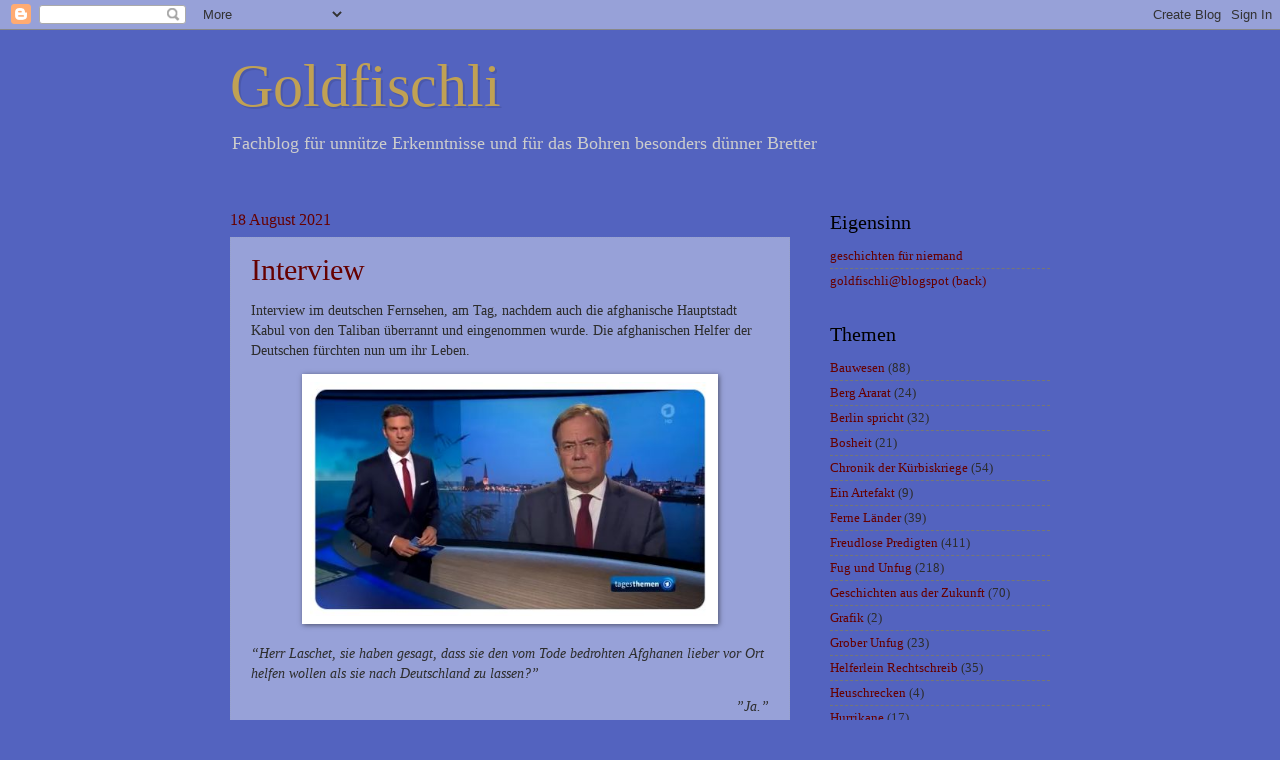

--- FILE ---
content_type: text/html; charset=UTF-8
request_url: https://goldfischli.blogspot.com/2021/08/
body_size: 13404
content:
<!DOCTYPE html>
<html class='v2' dir='ltr' xmlns='http://www.w3.org/1999/xhtml' xmlns:b='http://www.google.com/2005/gml/b' xmlns:data='http://www.google.com/2005/gml/data' xmlns:expr='http://www.google.com/2005/gml/expr'>
<head>
<link href='https://www.blogger.com/static/v1/widgets/335934321-css_bundle_v2.css' rel='stylesheet' type='text/css'/>
<meta content='IE=EmulateIE7' http-equiv='X-UA-Compatible'/>
<meta content='width=1100' name='viewport'/>
<meta content='text/html; charset=UTF-8' http-equiv='Content-Type'/>
<meta content='blogger' name='generator'/>
<link href='https://goldfischli.blogspot.com/favicon.ico' rel='icon' type='image/x-icon'/>
<link href='http://goldfischli.blogspot.com/2021/08/' rel='canonical'/>
<link rel="alternate" type="application/atom+xml" title="Goldfischli - Atom" href="https://goldfischli.blogspot.com/feeds/posts/default" />
<link rel="alternate" type="application/rss+xml" title="Goldfischli - RSS" href="https://goldfischli.blogspot.com/feeds/posts/default?alt=rss" />
<link rel="service.post" type="application/atom+xml" title="Goldfischli - Atom" href="https://www.blogger.com/feeds/30637274/posts/default" />
<!--Can't find substitution for tag [blog.ieCssRetrofitLinks]-->
<meta content='http://goldfischli.blogspot.com/2021/08/' property='og:url'/>
<meta content='Goldfischli' property='og:title'/>
<meta content='Fachblog für unnütze Erkenntnisse und für das Bohren besonders dünner Bretter' property='og:description'/>
<title>Goldfischli: August 2021</title>
<style id='page-skin-1' type='text/css'><!--
/*
-----------------------------------------------
Blogger Template Style
Name:     Watermark
Designer: Blogger
URL:      www.blogger.com
----------------------------------------------- */
/* Use this with templates/1ktemplate-*.html */
/* Content
----------------------------------------------- */
body {
font: normal normal 14px Georgia, Utopia, 'Palatino Linotype', Palatino, serif;;
color: #2d2d2d;
background: #5363bf none no-repeat scroll center center;
}
html body .content-outer {
min-width: 0;
max-width: 100%;
width: 100%;
}
.content-outer {
font-size: 92%;
}
a:link {
text-decoration:none;
color: #660000;
}
a:visited {
text-decoration:none;
color: #990000;
}
a:hover {
text-decoration:underline;
color: #00a7fd;
}
.body-fauxcolumns .cap-top {
margin-top: 30px;
background: #5363bf none no-repeat scroll center center;
height: 121px;
}
.content-inner {
padding: 0;
}
/* Header
----------------------------------------------- */
.header-inner .Header .titlewrapper,
.header-inner .Header .descriptionwrapper {
padding-left: 20px;
padding-right: 20px;
}
.Header h1 {
font: normal normal 60px Georgia, Utopia, 'Palatino Linotype', Palatino, serif;
color: #c0a154;
text-shadow: 2px 2px rgba(0, 0, 0, .1);
}
.Header h1 a {
color: #c0a154;
}
.Header .description {
font-size: 140%;
color: #cccccc;
}
/* Tabs
----------------------------------------------- */
.tabs-inner .section {
margin: 0 20px;
}
.tabs-inner .PageList, .tabs-inner .LinkList, .tabs-inner .Labels {
margin-left: -11px;
margin-right: -11px;
background-color: transparent;
border-top: 0 solid #ffffff;
border-bottom: 0 solid #ffffff;
-moz-box-shadow: 0 0 0 rgba(0, 0, 0, .3);
-webkit-box-shadow: 0 0 0 rgba(0, 0, 0, .3);
-goog-ms-box-shadow: 0 0 0 rgba(0, 0, 0, .3);
box-shadow: 0 0 0 rgba(0, 0, 0, .3);
}
.tabs-inner .PageList .widget-content,
.tabs-inner .LinkList .widget-content,
.tabs-inner .Labels .widget-content {
margin: -3px -11px;
background: transparent none  no-repeat scroll right;
}
.tabs-inner .widget ul {
padding: 2px 25px;
max-height: 34px;
background: transparent none no-repeat scroll left;
}
.tabs-inner .widget li {
border: none;
}
.tabs-inner .widget li a {
display: inline-block;
padding: .25em 1em;
font: normal normal 20px Georgia, Utopia, 'Palatino Linotype', Palatino, serif;
color: #cc3300;
border-right: 1px solid #c0a154;
}
.tabs-inner .widget li:first-child a {
border-left: 1px solid #c0a154;
}
.tabs-inner .widget li.selected a, .tabs-inner .widget li a:hover {
color: #000000;
}
/* Headings
----------------------------------------------- */
h2 {
font: normal normal 20px Georgia, Utopia, 'Palatino Linotype', Palatino, serif;
color: #000000;
margin: 0 0 .5em;
}
h2.date-header {
font: normal normal 16px Georgia, Utopia, 'Palatino Linotype', Palatino, serif;
color: #660000;
}
/* Main
----------------------------------------------- */
.main-inner .column-center-inner,
.main-inner .column-left-inner,
.main-inner .column-right-inner {
padding: 0 5px;
}
.main-outer {
margin-top: 0;
background: transparent none no-repeat scroll top left;
}
.main-inner {
padding-top: 30px;
}
.main-cap-top {
position: relative;
}
.main-cap-top .cap-right {
position: absolute;
height: 0;
width: 100%;
bottom: 0;
background: transparent none repeat-x scroll bottom center;
}
.main-cap-top .cap-left {
position: absolute;
height: 245px;
width: 280px;
right: 0;
bottom: 0;
background: transparent none no-repeat scroll bottom left;
}
/* Posts
----------------------------------------------- */
.post-outer {
padding: 15px 20px;
margin: 0 0 25px;
background: transparent url(//www.blogblog.com/1kt/watermark/post_background_birds.png) repeat scroll top left;
_background-image: none;
border: dotted 1px #98a2cb;
-moz-box-shadow: 0 0 0 rgba(0, 0, 0, .1);
-webkit-box-shadow: 0 0 0 rgba(0, 0, 0, .1);
-goog-ms-box-shadow: 0 0 0 rgba(0, 0, 0, .1);
box-shadow: 0 0 0 rgba(0, 0, 0, .1);
}
h3.post-title {
font: normal normal 30px Georgia, Utopia, 'Palatino Linotype', Palatino, serif;
margin: 0;
}
.comments h4 {
font: normal normal 30px Georgia, Utopia, 'Palatino Linotype', Palatino, serif;
margin: 1em 0 0;
}
.post-body {
font-size: 105%;
line-height: 1.5;
position: relative;
}
.post-header {
margin: 0 0 1em;
color: #546c97;
}
.post-footer {
margin: 10px 0 0;
padding: 10px 0 0;
color: #546c97;
border-top: dashed 1px #767676;
}
#blog-pager {
font-size: 140%
}
#comments .comment-author {
padding-top: 1.5em;
border-top: dashed 1px #767676;
background-position: 0 1.5em;
}
#comments .comment-author:first-child {
padding-top: 0;
border-top: none;
}
.avatar-image-container {
margin: .2em 0 0;
}
/* Comments
----------------------------------------------- */
.comments .comments-content .icon.blog-author {
background-repeat: no-repeat;
background-image: url([data-uri]);
}
.comments .comments-content .loadmore a {
border-top: 1px solid #767676;
border-bottom: 1px solid #767676;
}
.comments .continue {
border-top: 2px solid #767676;
}
/* Widgets
----------------------------------------------- */
.widget ul, .widget #ArchiveList ul.flat {
padding: 0;
list-style: none;
}
.widget ul li, .widget #ArchiveList ul.flat li {
padding: .35em 0;
text-indent: 0;
border-top: dashed 1px #767676;
}
.widget ul li:first-child, .widget #ArchiveList ul.flat li:first-child {
border-top: none;
}
.widget .post-body ul {
list-style: disc;
}
.widget .post-body ul li {
border: none;
}
.widget .zippy {
color: #767676;
}
.post-body img, .post-body .tr-caption-container, .Profile img, .Image img,
.BlogList .item-thumbnail img {
padding: 5px;
background: #fff;
-moz-box-shadow: 1px 1px 5px rgba(0, 0, 0, .5);
-webkit-box-shadow: 1px 1px 5px rgba(0, 0, 0, .5);
-goog-ms-box-shadow: 1px 1px 5px rgba(0, 0, 0, .5);
box-shadow: 1px 1px 5px rgba(0, 0, 0, .5);
}
.post-body img, .post-body .tr-caption-container {
padding: 8px;
}
.post-body .tr-caption-container {
color: #333333;
}
.post-body .tr-caption-container img {
padding: 0;
background: transparent;
border: none;
-moz-box-shadow: 0 0 0 rgba(0, 0, 0, .1);
-webkit-box-shadow: 0 0 0 rgba(0, 0, 0, .1);
-goog-ms-box-shadow: 0 0 0 rgba(0, 0, 0, .1);
box-shadow: 0 0 0 rgba(0, 0, 0, .1);
}
/* Footer
----------------------------------------------- */
.footer-outer {
color:#98a2cb;
background: #000000 url(//www.blogblog.com/1kt/watermark/body_background_navigator.png) repeat scroll top left;
}
.footer-outer a {
color: #54c5ff;
}
.footer-outer a:visited {
color: #31a3dc;
}
.footer-outer a:hover {
color: #76caff;
}
.footer-outer .widget h2 {
color: #bac4ed;
}
/* Mobile
----------------------------------------------- */
body.mobile  {
background-size: 100% auto;
}
.mobile .body-fauxcolumn-outer {
background: transparent none repeat scroll top left;
}
html .mobile .mobile-date-outer {
border-bottom: none;
background: transparent url(//www.blogblog.com/1kt/watermark/post_background_birds.png) repeat scroll top left;
_background-image: none;
margin-bottom: 10px;
}
.mobile .main-inner .date-outer {
padding: 0;
}
.mobile .main-inner .date-header {
margin: 10px;
}
.mobile .main-cap-top {
z-index: -1;
}
.mobile .content-outer {
font-size: 100%;
}
.mobile .post-outer {
padding: 10px;
}
.mobile .main-cap-top .cap-left {
background: transparent none no-repeat scroll bottom left;
}
.mobile .body-fauxcolumns .cap-top {
margin: 0;
}
.mobile-link-button {
background: transparent url(//www.blogblog.com/1kt/watermark/post_background_birds.png) repeat scroll top left;
}
.mobile-link-button a:link, .mobile-link-button a:visited {
color: #660000;
}
.mobile-index-date .date-header {
color: #660000;
}
.mobile-index-contents {
color: #2d2d2d;
}
.mobile .tabs-inner .section {
margin: 0;
}
.mobile .tabs-inner .PageList {
margin-left: 0;
margin-right: 0;
}
.mobile .tabs-inner .PageList .widget-content {
margin: 0;
color: #000000;
background: transparent url(//www.blogblog.com/1kt/watermark/post_background_birds.png) repeat scroll top left;
}
.mobile .tabs-inner .PageList .widget-content .pagelist-arrow {
border-left: 1px solid #c0a154;
}

--></style>
<style id='template-skin-1' type='text/css'><!--
body {
min-width: 860px;
}
.content-outer, .content-fauxcolumn-outer, .region-inner {
min-width: 860px;
max-width: 860px;
_width: 860px;
}
.main-inner .columns {
padding-left: 0px;
padding-right: 260px;
}
.main-inner .fauxcolumn-center-outer {
left: 0px;
right: 260px;
/* IE6 does not respect left and right together */
_width: expression(this.parentNode.offsetWidth -
parseInt("0px") -
parseInt("260px") + 'px');
}
.main-inner .fauxcolumn-left-outer {
width: 0px;
}
.main-inner .fauxcolumn-right-outer {
width: 260px;
}
.main-inner .column-left-outer {
width: 0px;
right: 100%;
margin-left: -0px;
}
.main-inner .column-right-outer {
width: 260px;
margin-right: -260px;
}
#layout {
min-width: 0;
}
#layout .content-outer {
min-width: 0;
width: 800px;
}
#layout .region-inner {
min-width: 0;
width: auto;
}
--></style>
<link href='https://www.blogger.com/dyn-css/authorization.css?targetBlogID=30637274&amp;zx=d185ef1b-87b5-44c2-9079-fda819db5ac8' media='none' onload='if(media!=&#39;all&#39;)media=&#39;all&#39;' rel='stylesheet'/><noscript><link href='https://www.blogger.com/dyn-css/authorization.css?targetBlogID=30637274&amp;zx=d185ef1b-87b5-44c2-9079-fda819db5ac8' rel='stylesheet'/></noscript>
<meta name='google-adsense-platform-account' content='ca-host-pub-1556223355139109'/>
<meta name='google-adsense-platform-domain' content='blogspot.com'/>

</head>
<body class='loading variant-birds'>
<div class='navbar section' id='navbar'><div class='widget Navbar' data-version='1' id='Navbar1'><script type="text/javascript">
    function setAttributeOnload(object, attribute, val) {
      if(window.addEventListener) {
        window.addEventListener('load',
          function(){ object[attribute] = val; }, false);
      } else {
        window.attachEvent('onload', function(){ object[attribute] = val; });
      }
    }
  </script>
<div id="navbar-iframe-container"></div>
<script type="text/javascript" src="https://apis.google.com/js/platform.js"></script>
<script type="text/javascript">
      gapi.load("gapi.iframes:gapi.iframes.style.bubble", function() {
        if (gapi.iframes && gapi.iframes.getContext) {
          gapi.iframes.getContext().openChild({
              url: 'https://www.blogger.com/navbar/30637274?origin\x3dhttps://goldfischli.blogspot.com',
              where: document.getElementById("navbar-iframe-container"),
              id: "navbar-iframe"
          });
        }
      });
    </script><script type="text/javascript">
(function() {
var script = document.createElement('script');
script.type = 'text/javascript';
script.src = '//pagead2.googlesyndication.com/pagead/js/google_top_exp.js';
var head = document.getElementsByTagName('head')[0];
if (head) {
head.appendChild(script);
}})();
</script>
</div></div>
<div class='body-fauxcolumns'>
<div class='fauxcolumn-outer body-fauxcolumn-outer'>
<div class='cap-top'>
<div class='cap-left'></div>
<div class='cap-right'></div>
</div>
<div class='fauxborder-left'>
<div class='fauxborder-right'></div>
<div class='fauxcolumn-inner'>
</div>
</div>
<div class='cap-bottom'>
<div class='cap-left'></div>
<div class='cap-right'></div>
</div>
</div>
</div>
<div class='content'>
<div class='content-fauxcolumns'>
<div class='fauxcolumn-outer content-fauxcolumn-outer'>
<div class='cap-top'>
<div class='cap-left'></div>
<div class='cap-right'></div>
</div>
<div class='fauxborder-left'>
<div class='fauxborder-right'></div>
<div class='fauxcolumn-inner'>
</div>
</div>
<div class='cap-bottom'>
<div class='cap-left'></div>
<div class='cap-right'></div>
</div>
</div>
</div>
<div class='content-outer'>
<div class='content-cap-top cap-top'>
<div class='cap-left'></div>
<div class='cap-right'></div>
</div>
<div class='fauxborder-left content-fauxborder-left'>
<div class='fauxborder-right content-fauxborder-right'></div>
<div class='content-inner'>
<header>
<div class='header-outer'>
<div class='header-cap-top cap-top'>
<div class='cap-left'></div>
<div class='cap-right'></div>
</div>
<div class='fauxborder-left header-fauxborder-left'>
<div class='fauxborder-right header-fauxborder-right'></div>
<div class='region-inner header-inner'>
<div class='header section' id='header'><div class='widget Header' data-version='1' id='Header1'>
<div id='header-inner'>
<div class='titlewrapper'>
<h1 class='title'>
<a href='https://goldfischli.blogspot.com/'>
Goldfischli
</a>
</h1>
</div>
<div class='descriptionwrapper'>
<p class='description'><span>Fachblog für unnütze Erkenntnisse und für das Bohren besonders dünner Bretter</span></p>
</div>
</div>
</div></div>
</div>
</div>
<div class='header-cap-bottom cap-bottom'>
<div class='cap-left'></div>
<div class='cap-right'></div>
</div>
</div>
</header>
<div class='tabs-outer'>
<div class='tabs-cap-top cap-top'>
<div class='cap-left'></div>
<div class='cap-right'></div>
</div>
<div class='fauxborder-left tabs-fauxborder-left'>
<div class='fauxborder-right tabs-fauxborder-right'></div>
<div class='region-inner tabs-inner'>
<div class='tabs no-items section' id='crosscol'></div>
<div class='tabs no-items section' id='crosscol-overflow'></div>
</div>
</div>
<div class='tabs-cap-bottom cap-bottom'>
<div class='cap-left'></div>
<div class='cap-right'></div>
</div>
</div>
<div class='main-outer'>
<div class='main-cap-top cap-top'>
<div class='cap-left'></div>
<div class='cap-right'></div>
</div>
<div class='fauxborder-left main-fauxborder-left'>
<div class='fauxborder-right main-fauxborder-right'></div>
<div class='region-inner main-inner'>
<div class='columns fauxcolumns'>
<div class='fauxcolumn-outer fauxcolumn-center-outer'>
<div class='cap-top'>
<div class='cap-left'></div>
<div class='cap-right'></div>
</div>
<div class='fauxborder-left'>
<div class='fauxborder-right'></div>
<div class='fauxcolumn-inner'>
</div>
</div>
<div class='cap-bottom'>
<div class='cap-left'></div>
<div class='cap-right'></div>
</div>
</div>
<div class='fauxcolumn-outer fauxcolumn-left-outer'>
<div class='cap-top'>
<div class='cap-left'></div>
<div class='cap-right'></div>
</div>
<div class='fauxborder-left'>
<div class='fauxborder-right'></div>
<div class='fauxcolumn-inner'>
</div>
</div>
<div class='cap-bottom'>
<div class='cap-left'></div>
<div class='cap-right'></div>
</div>
</div>
<div class='fauxcolumn-outer fauxcolumn-right-outer'>
<div class='cap-top'>
<div class='cap-left'></div>
<div class='cap-right'></div>
</div>
<div class='fauxborder-left'>
<div class='fauxborder-right'></div>
<div class='fauxcolumn-inner'>
</div>
</div>
<div class='cap-bottom'>
<div class='cap-left'></div>
<div class='cap-right'></div>
</div>
</div>
<!-- corrects IE6 width calculation -->
<div class='columns-inner'>
<div class='column-center-outer'>
<div class='column-center-inner'>
<div class='main section' id='main'><div class='widget Blog' data-version='1' id='Blog1'>
<div class='blog-posts hfeed'>

          <div class="date-outer">
        
<h2 class='date-header'><span>18 August 2021</span></h2>

          <div class="date-posts">
        
<div class='post-outer'>
<div class='post hentry'>
<a name='8575454648039076347'></a>
<h3 class='post-title entry-title'>
<a href='https://goldfischli.blogspot.com/2021/08/interview.html'>Interview</a>
</h3>
<div class='post-header'>
<div class='post-header-line-1'></div>
</div>
<div class='post-body entry-content'>
<p>Interview im deutschen Fernsehen, am Tag, nachdem auch die afghanische Hauptstadt Kabul von den Taliban überrannt und eingenommen wurde. Die afghanischen Helfer der Deutschen fürchten nun um ihr Leben.</p>  <div class="separator" style="clear: both; text-align: center;"><a href="https://blogger.googleusercontent.com/img/b/R29vZ2xl/AVvXsEgqGVm4EyxTAtpz5QlKPIR3cnV6mW9fRp3LKOdJ9GevsxwNAMZSFMFhBjPsoJV5HnDbripXTTgAGzXPc6h1J2_r0yWe4mKfd-LWs2Qt9xIXrVt6ImLnuwxb7rhE28lAYXY6xZqh/" style="margin-left: 1em; margin-right: 1em;"><img alt="" data-original-height="303" data-original-width="518" src="https://blogger.googleusercontent.com/img/b/R29vZ2xl/AVvXsEgqGVm4EyxTAtpz5QlKPIR3cnV6mW9fRp3LKOdJ9GevsxwNAMZSFMFhBjPsoJV5HnDbripXTTgAGzXPc6h1J2_r0yWe4mKfd-LWs2Qt9xIXrVt6ImLnuwxb7rhE28lAYXY6xZqh/s16000/zamperoni+laschet+interview.jpg" width="400" /></a></div>  <p><i>&#8220;Herr Laschet, sie haben gesagt, dass sie den vom Tode bedrohten Afghanen lieber vor Ort helfen wollen als sie nach Deutschland zu lassen?&#8221;</i></p> <p align="right"><i>&#8221;Ja.&#8221;</i></p> <p><i>&#8221;Wo soll dieses &#8216;Vor Ort&#8217; sein - in Afghanistan?&#8221;</i></p> <p align="right"><i>&#8221;Ja.&#8221;</i></p> <p><i>&#8221;Wollen sie mit den Taliban verhandeln&#8230;&#8221;</i></p> <p align="right"><i>&#8221;JA! Das sind religiöse Menschen.&#8221;</i></p> <p><i>&#8221;...damit sie unsere Verbündeten dort erst später umbringen?&#8221;</i></p> <p align="right"><i>&#8221;2015 darf sich nicht wiederholen.&#8221;</i></p> <p><i>&#8221;...wenn die ausländische Presse weg ist?&#8221;</i></p> <p align="right"><i>&#8221;2015 darf sich nicht wiederholen!&#8221;</i></p> <p><i>&#8221;Oder wollen sie mit dem Nachbarland Iran verhandeln?&#8221;</i></p> <p align="right"><i>&#8221;Ja.&#8221;</i></p> <p><i>&#8221;Mit den Mullahs die dort regieren?&#8221;</i></p> <p align="right"><i>&#8221;NEIN!&#8221;</i></p> <p><i>&#8221;Dann lieber mit dem Nachbarland Pakistan...&#8221;</i></p> <p align="right"><i>&#8221;Ganz genau!&#8221;</i></p> <p><i>&#8221;...das die Taliban aufgebaut hat und seit Jahrzehnten unterstützt?&#8221;</i></p> <p align="right"><i>&#8221;2015 darf sich nicht wiederholen!&#8221;</i></p> <p><i>&#8221;Herr Laschet, sie sind ein erbärmlicher Wicht, aber wir danken ihnen für dieses aufschlussreiche Gespräch.&#8221;</i></p>
<div style='clear: both;'></div>
</div>
<div class='post-footer'>
<div class='post-footer-line post-footer-line-1'><span class='post-labels'>
Themen:
<a href='https://goldfischli.blogspot.com/search/label/Freudlose%20Predigten' rel='tag'>Freudlose Predigten</a>
</span>
<span class='post-comment-link'>
<a class='comment-link' href='https://www.blogger.com/comment/fullpage/post/30637274/8575454648039076347' onclick='javascript:window.open(this.href, "bloggerPopup", "toolbar=0,location=0,statusbar=1,menubar=0,scrollbars=yes,width=640,height=500"); return false;'>0
Kommentare</a>
</span>
<span class='post-backlinks post-comment-link'>
</span>
<span class='post-icons'>
<span class='item-action'>
<a href='https://www.blogger.com/email-post/30637274/8575454648039076347' title='Post per E-Mail senden'>
<img alt="" class="icon-action" height="13" src="//img1.blogblog.com/img/icon18_email.gif" width="18">
</a>
</span>
<span class='item-control blog-admin pid-1333727349'>
<a href='https://www.blogger.com/post-edit.g?blogID=30637274&postID=8575454648039076347&from=pencil' title='Post bearbeiten'>
<img alt='' class='icon-action' height='18' src='https://resources.blogblog.com/img/icon18_edit_allbkg.gif' width='18'/>
</a>
</span>
</span>
</div>
<div class='post-footer-line post-footer-line-2'></div>
<div class='post-footer-line post-footer-line-3'></div>
</div>
</div>
</div>

        </div></div>
      
</div>
<div class='blog-pager' id='blog-pager'>
<span id='blog-pager-newer-link'>
<a class='blog-pager-newer-link' href='https://goldfischli.blogspot.com/' id='Blog1_blog-pager-newer-link' title='Neuere Posts'>Neuere Posts</a>
</span>
<span id='blog-pager-older-link'>
<a class='blog-pager-older-link' href='https://goldfischli.blogspot.com/search?updated-max=2021-08-18T15:03:00%2B02:00' id='Blog1_blog-pager-older-link' title='Ältere Posts'>Ältere Posts</a>
</span>
<a class='home-link' href='https://goldfischli.blogspot.com/'>Startseite</a>
</div>
<div class='clear'></div>
<div class='blog-feeds'>
<div class='feed-links'>
Abonnieren
<a class='feed-link' href='https://goldfischli.blogspot.com/feeds/posts/default' target='_blank' type='application/atom+xml'>Kommentare (Atom)</a>
</div>
</div>
</div></div>
</div>
</div>
<div class='column-left-outer'>
<div class='column-left-inner'>
<aside>
</aside>
</div>
</div>
<div class='column-right-outer'>
<div class='column-right-inner'>
<aside>
<div class='sidebar section' id='sidebar-right-1'><div class='widget LinkList' data-version='1' id='LinkList1'>
<h2>Eigensinn</h2>
<div class='widget-content'>
<ul>
<li><a href='http://100goldfischli.bplaced.net/'>geschichten für niemand</a></li>
<li><a href='http://www.goldfischli.blogspot.com/'>goldfischli@blogspot (back)</a></li>
</ul>
<div class='clear'></div>
</div>
</div><div class='widget Label' data-version='1' id='Label1'>
<h2>Themen</h2>
<div class='widget-content list-label-widget-content'>
<ul>
<li>
<a dir='ltr' href='https://goldfischli.blogspot.com/search/label/Bauwesen'>Bauwesen</a>
<span dir='ltr'>(88)</span>
</li>
<li>
<a dir='ltr' href='https://goldfischli.blogspot.com/search/label/Berg%20Ararat'>Berg Ararat</a>
<span dir='ltr'>(24)</span>
</li>
<li>
<a dir='ltr' href='https://goldfischli.blogspot.com/search/label/Berlin%20spricht'>Berlin spricht</a>
<span dir='ltr'>(32)</span>
</li>
<li>
<a dir='ltr' href='https://goldfischli.blogspot.com/search/label/Bosheit'>Bosheit</a>
<span dir='ltr'>(21)</span>
</li>
<li>
<a dir='ltr' href='https://goldfischli.blogspot.com/search/label/Chronik%20der%20K%C3%BCrbiskriege'>Chronik der Kürbiskriege</a>
<span dir='ltr'>(54)</span>
</li>
<li>
<a dir='ltr' href='https://goldfischli.blogspot.com/search/label/Ein%20Artefakt'>Ein Artefakt</a>
<span dir='ltr'>(9)</span>
</li>
<li>
<a dir='ltr' href='https://goldfischli.blogspot.com/search/label/Ferne%20L%C3%A4nder'>Ferne Länder</a>
<span dir='ltr'>(39)</span>
</li>
<li>
<a dir='ltr' href='https://goldfischli.blogspot.com/search/label/Freudlose%20Predigten'>Freudlose Predigten</a>
<span dir='ltr'>(411)</span>
</li>
<li>
<a dir='ltr' href='https://goldfischli.blogspot.com/search/label/Fug%20und%20Unfug'>Fug und Unfug</a>
<span dir='ltr'>(218)</span>
</li>
<li>
<a dir='ltr' href='https://goldfischli.blogspot.com/search/label/Geschichten%20aus%20der%20Zukunft'>Geschichten aus der Zukunft</a>
<span dir='ltr'>(70)</span>
</li>
<li>
<a dir='ltr' href='https://goldfischli.blogspot.com/search/label/Grafik'>Grafik</a>
<span dir='ltr'>(2)</span>
</li>
<li>
<a dir='ltr' href='https://goldfischli.blogspot.com/search/label/Grober%20Unfug'>Grober Unfug</a>
<span dir='ltr'>(23)</span>
</li>
<li>
<a dir='ltr' href='https://goldfischli.blogspot.com/search/label/Helferlein%20Rechtschreib'>Helferlein Rechtschreib</a>
<span dir='ltr'>(35)</span>
</li>
<li>
<a dir='ltr' href='https://goldfischli.blogspot.com/search/label/Heuschrecken'>Heuschrecken</a>
<span dir='ltr'>(4)</span>
</li>
<li>
<a dir='ltr' href='https://goldfischli.blogspot.com/search/label/Hurrikane'>Hurrikane</a>
<span dir='ltr'>(17)</span>
</li>
<li>
<a dir='ltr' href='https://goldfischli.blogspot.com/search/label/Kleine%20Kunstwerke'>Kleine Kunstwerke</a>
<span dir='ltr'>(2)</span>
</li>
<li>
<a dir='ltr' href='https://goldfischli.blogspot.com/search/label/Kochen%20und%20Essen'>Kochen und Essen</a>
<span dir='ltr'>(11)</span>
</li>
<li>
<a dir='ltr' href='https://goldfischli.blogspot.com/search/label/Kunstundkultur'>Kunstundkultur</a>
<span dir='ltr'>(8)</span>
</li>
<li>
<a dir='ltr' href='https://goldfischli.blogspot.com/search/label/Musik%20und%20T%C3%B6n'>Musik und Tön</a>
<span dir='ltr'>(74)</span>
</li>
<li>
<a dir='ltr' href='https://goldfischli.blogspot.com/search/label/Musik-2-3-4'>Musik-2-3-4</a>
<span dir='ltr'>(53)</span>
</li>
<li>
<a dir='ltr' href='https://goldfischli.blogspot.com/search/label/Neid%20Gier%20und%20Geiz'>Neid Gier und Geiz</a>
<span dir='ltr'>(5)</span>
</li>
<li>
<a dir='ltr' href='https://goldfischli.blogspot.com/search/label/Portale%20und%20Plattformen'>Portale und Plattformen</a>
<span dir='ltr'>(11)</span>
</li>
<li>
<a dir='ltr' href='https://goldfischli.blogspot.com/search/label/Reim%20dich%20-%20sonst...'>Reim dich - sonst...</a>
<span dir='ltr'>(19)</span>
</li>
<li>
<a dir='ltr' href='https://goldfischli.blogspot.com/search/label/Reisef%C3%BChrer%20Hauptstadt'>Reiseführer Hauptstadt</a>
<span dir='ltr'>(67)</span>
</li>
<li>
<a dir='ltr' href='https://goldfischli.blogspot.com/search/label/Sch%C3%BCsseln%20im%20Outback'>Schüsseln im Outback</a>
<span dir='ltr'>(11)</span>
</li>
<li>
<a dir='ltr' href='https://goldfischli.blogspot.com/search/label/Segeln'>Segeln</a>
<span dir='ltr'>(107)</span>
</li>
<li>
<a dir='ltr' href='https://goldfischli.blogspot.com/search/label/%C3%9Cber'>Über</a>
<span dir='ltr'>(12)</span>
</li>
<li>
<a dir='ltr' href='https://goldfischli.blogspot.com/search/label/Weltbewegende%20Worte'>Weltbewegende Worte</a>
<span dir='ltr'>(3)</span>
</li>
<li>
<a dir='ltr' href='https://goldfischli.blogspot.com/search/label/Woran%20ich%20mich%20erinnere'>Woran ich mich erinnere</a>
<span dir='ltr'>(4)</span>
</li>
<li>
<a dir='ltr' href='https://goldfischli.blogspot.com/search/label/Zahlungsmoral'>Zahlungsmoral</a>
<span dir='ltr'>(24)</span>
</li>
</ul>
<div class='clear'></div>
</div>
</div><div class='widget LinkList' data-version='1' id='LinkList2'>
<h2>Fremdes</h2>
<div class='widget-content'>
<ul>
<li><a href='http://dasgedichtderherrschendenklasse.blogspot.de/'>Das Gedicht der herrschenden Klasse</a></li>
<li><a href='https://glumm.wordpress.com/'>Glumm, der früher 500beine hatte</a></li>
<li><a href='https://sgk.news.blog/'>Staatlich geprüfter Klugscheißer</a></li>
<li><a href='http://amospoe.tumblr.com/'>Scrapbook di Amos Poe</a></li>
<li><a href='https://diebinnenschifferin.de'>Die Binnenschifferin</a></li>
<li><a href='http://www.sammelnsammeln.de/'>sammelnsammeln</a></li>
<li><a href='http://www.satireministerium.de/'>Satireministerium</a></li>
<li><a href='http://dasnuf.de/'>das nuf advanced</a></li>
<li><a href='http://kuchenschwarte.de/'>Kuchenschwarte</a></li>
<li><a href='https://twitter.com/StereoSushisu'>Sushi Su Stereo</a></li>
<li><a href='http://www.soerenhese.de/'>soeren h punkt</a></li>
<li><a href='http://www.voodooschaaf.org/blog/'>Voodooschaaf</a></li>
<li><a href='http://www.einjahrgucken.de/'>einjahrgucken</a></li>
<li><a href='http://www.japannewbie.com/'>Japan Newbie</a></li>
<li><a href='http://frischerfischvonvorgestern.de/'>anderer Fisch</a></li>
<li><a href='http://misanthropinwiderwillen.blogspot.de/'>Misanthropin</a></li>
<li><a href='http://annanuehm.wordpress.com/'>anna nuehm</a></li>
<li><a href='http://www.stilhaeschen.de/'>stilhaeschen</a></li>
<li><a href='http://onorm.blogspot.com/'>otto normal</a></li>
<li><a href='http://frech-n-nett.blogspot.com/'>Frech'n'nett</a></li>
<li><a href='http://myblog.de/500beine'>500 beine</a></li>
<li><a href='http://aintschie.zenfolio.com/'>Äintschie</a></li>
<li><a href='http://www.totzumittag.de/'>der grob</a></li>
<li><a href='http://annakalaschnikoff.blogspot.com/'>Anna K.</a></li>
<li><a href='http://bellablog.blogger.de/'>Bella</a></li>
<li><a href='http://www.publicportfolio.de/187+ILLUSTRATION-GRAFIK-von-Nicole-Riske-visulant'>Nic</a></li>
</ul>
<div class='clear'></div>
</div>
</div><div class='widget LinkList' data-version='1' id='LinkList4'>
<h2>Weite Welt</h2>
<div class='widget-content'>
<ul>
<li><a href='http://pixdaus.com/'>Pixdaus</a></li>
<li><a href='http://links.thisiscolossal.com/'>Colossal</a></li>
<li><a href='http://www.lexikaliker.de/'>Lexikaliker</a></li>
<li><a href='http://www.metmuseum.org/collection/the-collection-online?tabname=department'>MetMuseum</a></li>
<li><a href='http://segelreporter.com/'>Segelreporter</a></li>
<li><a href='http://theanimalarium.blogspot.com/'>Animalarium</a></li>
<li><a href='http://www.graphitti-blog.de/'>Graphitti-Blog</a></li>
<li><a href='http://www.spoon-tamago.com/'>Spoon Tamago</a></li>
<li><a href='http://englishrussia.com/'>English Russia</a></li>
<li><a href='http://techniktagebuch.tumblr.com/'>Techniktagebuch</a></li>
<li><a href='http://www.darkroastedblend.com/'>Dark Roasted Blend</a></li>
<li><a href='http://blog.stuttgarter-zeitung.de/'>Glaserei (2008 - 2013)</a></li>
<li><a href='https://www.nzz.ch/meinung/kolumnen/glaserei/'>Glaserei (2013 - heute)</a></li>
<li><a href='http://tracker.geops.ch/?z=12&s=1&x=1487774.5265&y=6890345.3360&l=transport'>ÖPNV Livetrack Berlin</a></li>
<li><a href='http://thingsorganizedneatly.tumblr.com/'>Things Organized Neatly</a></li>
</ul>
<div class='clear'></div>
</div>
</div><div class='widget LinkList' data-version='1' id='LinkList3'>
<h2>Bildgeschichten</h2>
<div class='widget-content'>
<ul>
<li><a href='http://www.lapinot.de/index.php'>Lapinot</a></li>
<li><a href='http://kukuburi.de/'>Kukuburi</a></li>
<li><a href='http://sarahburrini.com/wordpress'>La Burrini</a></li>
<li><a href='http://blog.hillerkiller.com/'>Hillerkiller</a></li>
<li><a href='http://doppeltim.de/karkinos/'>Doppeltim</a></li>
<li><a href='http://metabene.blogspot.de/'>meta bene</a></li>
<li><a href='http://www.nichtlustig.de/main.html'>Nichtlustig</a></li>
<li><a href='http://www.menagea3.net/'>Menage à 3</a></li>
<li><a href='http://www.schnabulak24.de/'>Schnabulak</a></li>
<li><a href='http://skizzenblog.clausast.de/'>Skizzenblog</a></li>
<li><a href='http://grafikpolizei.wordpress.com/'>Grafikpolizei</a></li>
<li><a href='http://www.daily-ivy.de/'>Sven K. - Ivy</a></li>
<li><a href='https://e13.de/'>Kiki Thaerigen</a></li>
<li><a href='http://leandersfeinelinie.com/'>Leander Taubner</a></li>
<li><a href='http://www.suessesundsaures.net/'>Süßes & Saures</a></li>
<li><a href='http://www.cartoontomb.de/deutsch/tod.php'>Tod & Mädchen</a></li>
<li><a href='http://www.peppercarrot.com'>Pepper & Carrot</a></li>
<li><a href='http://www.wormworldsaga.com/'>Wormworldsaga</a></li>
<li><a href='http://www.ruthe.de/'>Ruthe - Shit happens!</a></li>
<li><a href='http://www.katzenfuttergeleespritzer.de/comics/gert-grendil/'>Katzenfuttergeleespritzer</a></li>
<li><a href='http://mdk.antville.org/'>Meisterwerke der Kritzelei</a></li>
</ul>
<div class='clear'></div>
</div>
</div><div class='widget PopularPosts' data-version='1' id='PopularPosts1'>
<h2>Lesers Lieblinge</h2>
<div class='widget-content popular-posts'>
<ul>
<li>
<div class='item-content'>
<div class='item-title'><a href='https://goldfischli.blogspot.com/2009/03/google-update-entfernen.html'>Google Update entfernen</a></div>
<div class='item-snippet'>Zwischendurch mal kurz was ernsthaft technisches. Kommt deshalb ins Bog, weil ich keine ausdrückliche Lösung dafür im Internet gefunden habe...</div>
</div>
<div style='clear: both;'></div>
</li>
<li>
<div class='item-content'>
<div class='item-title'><a href='https://goldfischli.blogspot.com/2009/04/wie-sieht-ein-baustellenprotokoll-aus.html'>Wie sieht ein Baustellenprotokoll aus?</a></div>
<div class='item-snippet'>Jetzt aber wirklich! Nachdem ich diese Frage in der Besucherstatistik immer wieder genau so  lese, wird wohl eine echte Nachfrage bestehen. ...</div>
</div>
<div style='clear: both;'></div>
</li>
<li>
<div class='item-content'>
<div class='item-thumbnail'>
<a href='https://goldfischli.blogspot.com/2010/03/cosplay.html' target='_blank'>
<img alt='' border='0' src='https://blogger.googleusercontent.com/img/b/R29vZ2xl/AVvXsEhNZMwFF7whBhRjHjJCGR5x8r1-ZN-bzN92Pc1Yks9atwPPBkdjkV9wJ6ngqaNlOCKRpnvdzR0z0jlxxZ7oSADC8AvrGjgVviwW0b25DIVYOiahOfO8GwWdO3dSEMovrloDAqM7/w72-h72-p-k-no-nu/sexy_cosplay_girls_003.jpg'/>
</a>
</div>
<div class='item-title'><a href='https://goldfischli.blogspot.com/2010/03/cosplay.html'>Cosplay</a></div>
<div class='item-snippet'>An sich bin ich für das Thema ja schon mal viel zu alt. Zu meiner Zeit gabs das noch gar nicht. Da hat man sich als Cowboy oder Indianer ver...</div>
</div>
<div style='clear: both;'></div>
</li>
<li>
<div class='item-content'>
<div class='item-title'><a href='https://goldfischli.blogspot.com/2008/01/pferdeporno.html'>Pferdeporno</a></div>
<div class='item-snippet'>&#160; Sein Leben als Deckhengst war viel trauriger, als man erwarten würde. Oft sollte er es mit Stuten treiben, die er nicht mochte. Dazu hatte...</div>
</div>
<div style='clear: both;'></div>
</li>
<li>
<div class='item-content'>
<div class='item-thumbnail'>
<a href='https://goldfischli.blogspot.com/2011/11/atze.html' target='_blank'>
<img alt='' border='0' src='https://blogger.googleusercontent.com/img/b/R29vZ2xl/AVvXsEi6_V2BSyhXvLZLkJ4evA9fg2ScNYUslhGohWTSEYG9T5z9PcIcaLS6VgA7gJLGenNK4PNo8Tc9Tu3HrnpvfDZDVMV7QD-H71ckyuhOG2fcJrfjYN8ka1ZDh0Gxor7DR_AXhl7I/w72-h72-p-k-no-nu/atzeschroeder.jpg'/>
</a>
</div>
<div class='item-title'><a href='https://goldfischli.blogspot.com/2011/11/atze.html'>Atze</a></div>
<div class='item-snippet'>  Wenn man derzeit &quot;Atze Schröder ohne Perücke&quot;  gugelt, bekommt man folgendes Ergebnis der Bildersuche:      Ja.   Was?!? Atze Sc...</div>
</div>
<div style='clear: both;'></div>
</li>
</ul>
<div class='clear'></div>
</div>
</div><div class='widget BlogArchive' data-version='1' id='BlogArchive1'>
<h2>Endlager</h2>
<div class='widget-content'>
<div id='ArchiveList'>
<div id='BlogArchive1_ArchiveList'>
<ul class='flat'>
<li class='archivedate'>
<a href='https://goldfischli.blogspot.com/2006/07/'>Juli 2006</a> (17)
      </li>
<li class='archivedate'>
<a href='https://goldfischli.blogspot.com/2006/08/'>August 2006</a> (20)
      </li>
<li class='archivedate'>
<a href='https://goldfischli.blogspot.com/2006/09/'>September 2006</a> (11)
      </li>
<li class='archivedate'>
<a href='https://goldfischli.blogspot.com/2006/10/'>Oktober 2006</a> (13)
      </li>
<li class='archivedate'>
<a href='https://goldfischli.blogspot.com/2006/11/'>November 2006</a> (15)
      </li>
<li class='archivedate'>
<a href='https://goldfischli.blogspot.com/2006/12/'>Dezember 2006</a> (19)
      </li>
<li class='archivedate'>
<a href='https://goldfischli.blogspot.com/2007/01/'>Januar 2007</a> (24)
      </li>
<li class='archivedate'>
<a href='https://goldfischli.blogspot.com/2007/02/'>Februar 2007</a> (30)
      </li>
<li class='archivedate'>
<a href='https://goldfischli.blogspot.com/2007/03/'>März 2007</a> (32)
      </li>
<li class='archivedate'>
<a href='https://goldfischli.blogspot.com/2007/04/'>April 2007</a> (22)
      </li>
<li class='archivedate'>
<a href='https://goldfischli.blogspot.com/2007/05/'>Mai 2007</a> (23)
      </li>
<li class='archivedate'>
<a href='https://goldfischli.blogspot.com/2007/06/'>Juni 2007</a> (26)
      </li>
<li class='archivedate'>
<a href='https://goldfischli.blogspot.com/2007/07/'>Juli 2007</a> (28)
      </li>
<li class='archivedate'>
<a href='https://goldfischli.blogspot.com/2007/08/'>August 2007</a> (30)
      </li>
<li class='archivedate'>
<a href='https://goldfischli.blogspot.com/2007/09/'>September 2007</a> (35)
      </li>
<li class='archivedate'>
<a href='https://goldfischli.blogspot.com/2007/10/'>Oktober 2007</a> (37)
      </li>
<li class='archivedate'>
<a href='https://goldfischli.blogspot.com/2007/11/'>November 2007</a> (33)
      </li>
<li class='archivedate'>
<a href='https://goldfischli.blogspot.com/2007/12/'>Dezember 2007</a> (28)
      </li>
<li class='archivedate'>
<a href='https://goldfischli.blogspot.com/2008/01/'>Januar 2008</a> (24)
      </li>
<li class='archivedate'>
<a href='https://goldfischli.blogspot.com/2008/02/'>Februar 2008</a> (33)
      </li>
<li class='archivedate'>
<a href='https://goldfischli.blogspot.com/2008/03/'>März 2008</a> (25)
      </li>
<li class='archivedate'>
<a href='https://goldfischli.blogspot.com/2008/04/'>April 2008</a> (20)
      </li>
<li class='archivedate'>
<a href='https://goldfischli.blogspot.com/2008/05/'>Mai 2008</a> (20)
      </li>
<li class='archivedate'>
<a href='https://goldfischli.blogspot.com/2008/06/'>Juni 2008</a> (22)
      </li>
<li class='archivedate'>
<a href='https://goldfischli.blogspot.com/2008/07/'>Juli 2008</a> (29)
      </li>
<li class='archivedate'>
<a href='https://goldfischli.blogspot.com/2008/08/'>August 2008</a> (41)
      </li>
<li class='archivedate'>
<a href='https://goldfischli.blogspot.com/2008/09/'>September 2008</a> (36)
      </li>
<li class='archivedate'>
<a href='https://goldfischli.blogspot.com/2008/10/'>Oktober 2008</a> (34)
      </li>
<li class='archivedate'>
<a href='https://goldfischli.blogspot.com/2008/11/'>November 2008</a> (29)
      </li>
<li class='archivedate'>
<a href='https://goldfischli.blogspot.com/2008/12/'>Dezember 2008</a> (22)
      </li>
<li class='archivedate'>
<a href='https://goldfischli.blogspot.com/2009/01/'>Januar 2009</a> (43)
      </li>
<li class='archivedate'>
<a href='https://goldfischli.blogspot.com/2009/02/'>Februar 2009</a> (33)
      </li>
<li class='archivedate'>
<a href='https://goldfischli.blogspot.com/2009/03/'>März 2009</a> (38)
      </li>
<li class='archivedate'>
<a href='https://goldfischli.blogspot.com/2009/04/'>April 2009</a> (24)
      </li>
<li class='archivedate'>
<a href='https://goldfischli.blogspot.com/2009/05/'>Mai 2009</a> (17)
      </li>
<li class='archivedate'>
<a href='https://goldfischli.blogspot.com/2009/06/'>Juni 2009</a> (20)
      </li>
<li class='archivedate'>
<a href='https://goldfischli.blogspot.com/2009/07/'>Juli 2009</a> (13)
      </li>
<li class='archivedate'>
<a href='https://goldfischli.blogspot.com/2009/08/'>August 2009</a> (13)
      </li>
<li class='archivedate'>
<a href='https://goldfischli.blogspot.com/2009/09/'>September 2009</a> (22)
      </li>
<li class='archivedate'>
<a href='https://goldfischli.blogspot.com/2009/10/'>Oktober 2009</a> (26)
      </li>
<li class='archivedate'>
<a href='https://goldfischli.blogspot.com/2009/11/'>November 2009</a> (22)
      </li>
<li class='archivedate'>
<a href='https://goldfischli.blogspot.com/2009/12/'>Dezember 2009</a> (28)
      </li>
<li class='archivedate'>
<a href='https://goldfischli.blogspot.com/2010/01/'>Januar 2010</a> (17)
      </li>
<li class='archivedate'>
<a href='https://goldfischli.blogspot.com/2010/02/'>Februar 2010</a> (49)
      </li>
<li class='archivedate'>
<a href='https://goldfischli.blogspot.com/2010/03/'>März 2010</a> (19)
      </li>
<li class='archivedate'>
<a href='https://goldfischli.blogspot.com/2010/04/'>April 2010</a> (19)
      </li>
<li class='archivedate'>
<a href='https://goldfischli.blogspot.com/2010/05/'>Mai 2010</a> (23)
      </li>
<li class='archivedate'>
<a href='https://goldfischli.blogspot.com/2010/06/'>Juni 2010</a> (20)
      </li>
<li class='archivedate'>
<a href='https://goldfischli.blogspot.com/2010/07/'>Juli 2010</a> (21)
      </li>
<li class='archivedate'>
<a href='https://goldfischli.blogspot.com/2010/08/'>August 2010</a> (13)
      </li>
<li class='archivedate'>
<a href='https://goldfischli.blogspot.com/2010/09/'>September 2010</a> (20)
      </li>
<li class='archivedate'>
<a href='https://goldfischli.blogspot.com/2010/10/'>Oktober 2010</a> (20)
      </li>
<li class='archivedate'>
<a href='https://goldfischli.blogspot.com/2010/11/'>November 2010</a> (18)
      </li>
<li class='archivedate'>
<a href='https://goldfischli.blogspot.com/2010/12/'>Dezember 2010</a> (25)
      </li>
<li class='archivedate'>
<a href='https://goldfischli.blogspot.com/2011/01/'>Januar 2011</a> (24)
      </li>
<li class='archivedate'>
<a href='https://goldfischli.blogspot.com/2011/02/'>Februar 2011</a> (16)
      </li>
<li class='archivedate'>
<a href='https://goldfischli.blogspot.com/2011/03/'>März 2011</a> (22)
      </li>
<li class='archivedate'>
<a href='https://goldfischli.blogspot.com/2011/04/'>April 2011</a> (15)
      </li>
<li class='archivedate'>
<a href='https://goldfischli.blogspot.com/2011/05/'>Mai 2011</a> (18)
      </li>
<li class='archivedate'>
<a href='https://goldfischli.blogspot.com/2011/06/'>Juni 2011</a> (11)
      </li>
<li class='archivedate'>
<a href='https://goldfischli.blogspot.com/2011/07/'>Juli 2011</a> (19)
      </li>
<li class='archivedate'>
<a href='https://goldfischli.blogspot.com/2011/08/'>August 2011</a> (15)
      </li>
<li class='archivedate'>
<a href='https://goldfischli.blogspot.com/2011/09/'>September 2011</a> (20)
      </li>
<li class='archivedate'>
<a href='https://goldfischli.blogspot.com/2011/10/'>Oktober 2011</a> (29)
      </li>
<li class='archivedate'>
<a href='https://goldfischli.blogspot.com/2011/11/'>November 2011</a> (23)
      </li>
<li class='archivedate'>
<a href='https://goldfischli.blogspot.com/2011/12/'>Dezember 2011</a> (22)
      </li>
<li class='archivedate'>
<a href='https://goldfischli.blogspot.com/2012/01/'>Januar 2012</a> (20)
      </li>
<li class='archivedate'>
<a href='https://goldfischli.blogspot.com/2012/02/'>Februar 2012</a> (25)
      </li>
<li class='archivedate'>
<a href='https://goldfischli.blogspot.com/2012/03/'>März 2012</a> (29)
      </li>
<li class='archivedate'>
<a href='https://goldfischli.blogspot.com/2012/04/'>April 2012</a> (27)
      </li>
<li class='archivedate'>
<a href='https://goldfischli.blogspot.com/2012/05/'>Mai 2012</a> (13)
      </li>
<li class='archivedate'>
<a href='https://goldfischli.blogspot.com/2012/06/'>Juni 2012</a> (17)
      </li>
<li class='archivedate'>
<a href='https://goldfischli.blogspot.com/2012/07/'>Juli 2012</a> (32)
      </li>
<li class='archivedate'>
<a href='https://goldfischli.blogspot.com/2012/08/'>August 2012</a> (20)
      </li>
<li class='archivedate'>
<a href='https://goldfischli.blogspot.com/2012/09/'>September 2012</a> (20)
      </li>
<li class='archivedate'>
<a href='https://goldfischli.blogspot.com/2012/10/'>Oktober 2012</a> (17)
      </li>
<li class='archivedate'>
<a href='https://goldfischli.blogspot.com/2012/11/'>November 2012</a> (16)
      </li>
<li class='archivedate'>
<a href='https://goldfischli.blogspot.com/2012/12/'>Dezember 2012</a> (17)
      </li>
<li class='archivedate'>
<a href='https://goldfischli.blogspot.com/2013/01/'>Januar 2013</a> (16)
      </li>
<li class='archivedate'>
<a href='https://goldfischli.blogspot.com/2013/02/'>Februar 2013</a> (25)
      </li>
<li class='archivedate'>
<a href='https://goldfischli.blogspot.com/2013/03/'>März 2013</a> (18)
      </li>
<li class='archivedate'>
<a href='https://goldfischli.blogspot.com/2013/04/'>April 2013</a> (17)
      </li>
<li class='archivedate'>
<a href='https://goldfischli.blogspot.com/2013/05/'>Mai 2013</a> (13)
      </li>
<li class='archivedate'>
<a href='https://goldfischli.blogspot.com/2013/06/'>Juni 2013</a> (21)
      </li>
<li class='archivedate'>
<a href='https://goldfischli.blogspot.com/2013/07/'>Juli 2013</a> (19)
      </li>
<li class='archivedate'>
<a href='https://goldfischli.blogspot.com/2013/08/'>August 2013</a> (26)
      </li>
<li class='archivedate'>
<a href='https://goldfischli.blogspot.com/2013/09/'>September 2013</a> (25)
      </li>
<li class='archivedate'>
<a href='https://goldfischli.blogspot.com/2013/10/'>Oktober 2013</a> (30)
      </li>
<li class='archivedate'>
<a href='https://goldfischli.blogspot.com/2013/11/'>November 2013</a> (26)
      </li>
<li class='archivedate'>
<a href='https://goldfischli.blogspot.com/2013/12/'>Dezember 2013</a> (21)
      </li>
<li class='archivedate'>
<a href='https://goldfischli.blogspot.com/2014/01/'>Januar 2014</a> (10)
      </li>
<li class='archivedate'>
<a href='https://goldfischli.blogspot.com/2014/02/'>Februar 2014</a> (14)
      </li>
<li class='archivedate'>
<a href='https://goldfischli.blogspot.com/2014/03/'>März 2014</a> (17)
      </li>
<li class='archivedate'>
<a href='https://goldfischli.blogspot.com/2014/04/'>April 2014</a> (15)
      </li>
<li class='archivedate'>
<a href='https://goldfischli.blogspot.com/2014/05/'>Mai 2014</a> (12)
      </li>
<li class='archivedate'>
<a href='https://goldfischli.blogspot.com/2014/06/'>Juni 2014</a> (32)
      </li>
<li class='archivedate'>
<a href='https://goldfischli.blogspot.com/2014/07/'>Juli 2014</a> (16)
      </li>
<li class='archivedate'>
<a href='https://goldfischli.blogspot.com/2014/08/'>August 2014</a> (20)
      </li>
<li class='archivedate'>
<a href='https://goldfischli.blogspot.com/2014/09/'>September 2014</a> (9)
      </li>
<li class='archivedate'>
<a href='https://goldfischli.blogspot.com/2014/10/'>Oktober 2014</a> (10)
      </li>
<li class='archivedate'>
<a href='https://goldfischli.blogspot.com/2014/11/'>November 2014</a> (9)
      </li>
<li class='archivedate'>
<a href='https://goldfischli.blogspot.com/2014/12/'>Dezember 2014</a> (9)
      </li>
<li class='archivedate'>
<a href='https://goldfischli.blogspot.com/2015/01/'>Januar 2015</a> (6)
      </li>
<li class='archivedate'>
<a href='https://goldfischli.blogspot.com/2015/02/'>Februar 2015</a> (8)
      </li>
<li class='archivedate'>
<a href='https://goldfischli.blogspot.com/2015/03/'>März 2015</a> (12)
      </li>
<li class='archivedate'>
<a href='https://goldfischli.blogspot.com/2015/04/'>April 2015</a> (8)
      </li>
<li class='archivedate'>
<a href='https://goldfischli.blogspot.com/2015/05/'>Mai 2015</a> (4)
      </li>
<li class='archivedate'>
<a href='https://goldfischli.blogspot.com/2015/06/'>Juni 2015</a> (12)
      </li>
<li class='archivedate'>
<a href='https://goldfischli.blogspot.com/2015/07/'>Juli 2015</a> (7)
      </li>
<li class='archivedate'>
<a href='https://goldfischli.blogspot.com/2015/08/'>August 2015</a> (4)
      </li>
<li class='archivedate'>
<a href='https://goldfischli.blogspot.com/2015/09/'>September 2015</a> (5)
      </li>
<li class='archivedate'>
<a href='https://goldfischli.blogspot.com/2015/10/'>Oktober 2015</a> (6)
      </li>
<li class='archivedate'>
<a href='https://goldfischli.blogspot.com/2015/11/'>November 2015</a> (10)
      </li>
<li class='archivedate'>
<a href='https://goldfischli.blogspot.com/2015/12/'>Dezember 2015</a> (6)
      </li>
<li class='archivedate'>
<a href='https://goldfischli.blogspot.com/2016/01/'>Januar 2016</a> (7)
      </li>
<li class='archivedate'>
<a href='https://goldfischli.blogspot.com/2016/02/'>Februar 2016</a> (6)
      </li>
<li class='archivedate'>
<a href='https://goldfischli.blogspot.com/2016/03/'>März 2016</a> (4)
      </li>
<li class='archivedate'>
<a href='https://goldfischli.blogspot.com/2016/04/'>April 2016</a> (6)
      </li>
<li class='archivedate'>
<a href='https://goldfischli.blogspot.com/2016/05/'>Mai 2016</a> (3)
      </li>
<li class='archivedate'>
<a href='https://goldfischli.blogspot.com/2016/06/'>Juni 2016</a> (5)
      </li>
<li class='archivedate'>
<a href='https://goldfischli.blogspot.com/2016/07/'>Juli 2016</a> (3)
      </li>
<li class='archivedate'>
<a href='https://goldfischli.blogspot.com/2016/08/'>August 2016</a> (4)
      </li>
<li class='archivedate'>
<a href='https://goldfischli.blogspot.com/2016/09/'>September 2016</a> (5)
      </li>
<li class='archivedate'>
<a href='https://goldfischli.blogspot.com/2016/10/'>Oktober 2016</a> (6)
      </li>
<li class='archivedate'>
<a href='https://goldfischli.blogspot.com/2016/11/'>November 2016</a> (10)
      </li>
<li class='archivedate'>
<a href='https://goldfischli.blogspot.com/2016/12/'>Dezember 2016</a> (4)
      </li>
<li class='archivedate'>
<a href='https://goldfischli.blogspot.com/2017/01/'>Januar 2017</a> (5)
      </li>
<li class='archivedate'>
<a href='https://goldfischli.blogspot.com/2017/02/'>Februar 2017</a> (12)
      </li>
<li class='archivedate'>
<a href='https://goldfischli.blogspot.com/2017/03/'>März 2017</a> (3)
      </li>
<li class='archivedate'>
<a href='https://goldfischli.blogspot.com/2017/04/'>April 2017</a> (2)
      </li>
<li class='archivedate'>
<a href='https://goldfischli.blogspot.com/2017/05/'>Mai 2017</a> (1)
      </li>
<li class='archivedate'>
<a href='https://goldfischli.blogspot.com/2017/06/'>Juni 2017</a> (7)
      </li>
<li class='archivedate'>
<a href='https://goldfischli.blogspot.com/2017/08/'>August 2017</a> (1)
      </li>
<li class='archivedate'>
<a href='https://goldfischli.blogspot.com/2017/09/'>September 2017</a> (1)
      </li>
<li class='archivedate'>
<a href='https://goldfischli.blogspot.com/2017/10/'>Oktober 2017</a> (1)
      </li>
<li class='archivedate'>
<a href='https://goldfischli.blogspot.com/2017/11/'>November 2017</a> (5)
      </li>
<li class='archivedate'>
<a href='https://goldfischli.blogspot.com/2017/12/'>Dezember 2017</a> (4)
      </li>
<li class='archivedate'>
<a href='https://goldfischli.blogspot.com/2018/01/'>Januar 2018</a> (2)
      </li>
<li class='archivedate'>
<a href='https://goldfischli.blogspot.com/2018/02/'>Februar 2018</a> (1)
      </li>
<li class='archivedate'>
<a href='https://goldfischli.blogspot.com/2018/05/'>Mai 2018</a> (2)
      </li>
<li class='archivedate'>
<a href='https://goldfischli.blogspot.com/2018/06/'>Juni 2018</a> (1)
      </li>
<li class='archivedate'>
<a href='https://goldfischli.blogspot.com/2018/08/'>August 2018</a> (1)
      </li>
<li class='archivedate'>
<a href='https://goldfischli.blogspot.com/2018/09/'>September 2018</a> (3)
      </li>
<li class='archivedate'>
<a href='https://goldfischli.blogspot.com/2018/12/'>Dezember 2018</a> (2)
      </li>
<li class='archivedate'>
<a href='https://goldfischli.blogspot.com/2019/01/'>Januar 2019</a> (5)
      </li>
<li class='archivedate'>
<a href='https://goldfischli.blogspot.com/2019/02/'>Februar 2019</a> (2)
      </li>
<li class='archivedate'>
<a href='https://goldfischli.blogspot.com/2019/03/'>März 2019</a> (4)
      </li>
<li class='archivedate'>
<a href='https://goldfischli.blogspot.com/2019/05/'>Mai 2019</a> (1)
      </li>
<li class='archivedate'>
<a href='https://goldfischli.blogspot.com/2019/07/'>Juli 2019</a> (1)
      </li>
<li class='archivedate'>
<a href='https://goldfischli.blogspot.com/2019/09/'>September 2019</a> (1)
      </li>
<li class='archivedate'>
<a href='https://goldfischli.blogspot.com/2019/11/'>November 2019</a> (2)
      </li>
<li class='archivedate'>
<a href='https://goldfischli.blogspot.com/2020/01/'>Januar 2020</a> (2)
      </li>
<li class='archivedate'>
<a href='https://goldfischli.blogspot.com/2020/10/'>Oktober 2020</a> (1)
      </li>
<li class='archivedate'>
<a href='https://goldfischli.blogspot.com/2020/11/'>November 2020</a> (1)
      </li>
<li class='archivedate'>
<a href='https://goldfischli.blogspot.com/2021/05/'>Mai 2021</a> (1)
      </li>
<li class='archivedate'>
<a href='https://goldfischli.blogspot.com/2021/08/'>August 2021</a> (1)
      </li>
<li class='archivedate'>
<a href='https://goldfischli.blogspot.com/2021/12/'>Dezember 2021</a> (1)
      </li>
<li class='archivedate'>
<a href='https://goldfischli.blogspot.com/2022/02/'>Februar 2022</a> (2)
      </li>
<li class='archivedate'>
<a href='https://goldfischli.blogspot.com/2022/03/'>März 2022</a> (1)
      </li>
<li class='archivedate'>
<a href='https://goldfischli.blogspot.com/2022/04/'>April 2022</a> (4)
      </li>
<li class='archivedate'>
<a href='https://goldfischli.blogspot.com/2023/01/'>Januar 2023</a> (1)
      </li>
<li class='archivedate'>
<a href='https://goldfischli.blogspot.com/2024/02/'>Februar 2024</a> (2)
      </li>
<li class='archivedate'>
<a href='https://goldfischli.blogspot.com/2024/03/'>März 2024</a> (2)
      </li>
<li class='archivedate'>
<a href='https://goldfischli.blogspot.com/2025/02/'>Februar 2025</a> (3)
      </li>
<li class='archivedate'>
<a href='https://goldfischli.blogspot.com/2025/05/'>Mai 2025</a> (1)
      </li>
<li class='archivedate'>
<a href='https://goldfischli.blogspot.com/2025/07/'>Juli 2025</a> (1)
      </li>
<li class='archivedate'>
<a href='https://goldfischli.blogspot.com/2025/08/'>August 2025</a> (1)
      </li>
<li class='archivedate'>
<a href='https://goldfischli.blogspot.com/2025/09/'>September 2025</a> (1)
      </li>
</ul>
</div>
</div>
<div class='clear'></div>
</div>
</div><div class='widget Profile' data-version='1' id='Profile1'>
<h2>Über mich</h2>
<div class='widget-content'><a href='mailto:Herr%20Goldfisch%20%3C100goldfischli@gmx.de%3E?subject=Fanpost%20vom%20Blog'>Elektropost an den Herrn Goldfisch<br/>100goldfischli[ät]gmx.de</a><br/><br/>
<dl class='profile-datablock'>
<dt class='profile-data'>
<a class='profile-name-link g-profile' href='https://www.blogger.com/profile/17585869127091791224' rel='author' style='background-image: url(//www.blogger.com/img/logo-16.png);'>
100 Goldfischli
</a>
</dt>
<dd class='profile-data'>Berlin, Germany</dd>
<dd class='profile-textblock'>100 Goldfischli sind eine Tüte.

...na so etwa...</dd>
</dl>
<a class='profile-link' href='https://www.blogger.com/profile/17585869127091791224' rel='author'>Mein Profil vollständig anzeigen</a>
<div class='clear'></div>
</div>
</div></div>
</aside>
</div>
</div>
</div>
<div style='clear: both'></div>
<!-- columns -->
</div>
<!-- main -->
</div>
</div>
<div class='main-cap-bottom cap-bottom'>
<div class='cap-left'></div>
<div class='cap-right'></div>
</div>
</div>
<footer>
<div class='footer-outer'>
<div class='footer-cap-top cap-top'>
<div class='cap-left'></div>
<div class='cap-right'></div>
</div>
<div class='fauxborder-left footer-fauxborder-left'>
<div class='fauxborder-right footer-fauxborder-right'></div>
<div>
<div class='foot no-items section' id='footer-1'></div>
<table border='0' cellpadding='0' cellspacing='0' class='section-columns columns-2'>
<tbody>
<tr>
<td class='first columns-cell'>
<div class='foot no-items section' id='footer-2-1'></div>
</td>
<td class='columns-cell'>
<div class='foot no-items section' id='footer-2-2'></div>
</td>
</tr>
</tbody>
</table>
<!-- outside of the include in order to lock Attribution widget -->
</div>
</div>
<div class='footer-cap-bottom cap-bottom'>
<div class='cap-left'></div>
<div class='cap-right'></div>
</div>
</div>
</footer>
<!-- content -->
</div>
</div>
<div class='content-cap-bottom cap-bottom'>
<div class='cap-left'></div>
<div class='cap-right'></div>
</div>
</div>
</div>
<script type='text/javascript'>
    window.setTimeout(function() {
        document.body.className = document.body.className.replace('loading', '');
      }, 10);
  </script>
<div style='text-align: center;'>
<!-- BlogCounter Code START -->
<p><a href='http://www.blogcounter.de/' id='bclink' title='kostenloser Counter fuer Weblogs'><span id='bccount' style='font-size:8px'>kostenloser Counter</span></a></p><script src="//track.blogcounter.de/js.php?user=Goldfischli&amp;style=1" type="text/javascript"></script><noscript><p><a href='http://blogcounter.de/'><img alt="Weblog counter" src="https://lh3.googleusercontent.com/blogger_img_proxy/AEn0k_su_oKn-UY4DkLZHxKOoem2HBecQYSlEltC6xzKS0p-tkLP45SpkYlXhHkA2v2m8NOtOshsdyIO8dq75FRbjk4g64UFqsADd0LYF6Wah2W3mtUadW4S=s0-d" style="border: 0px;"></a></p></noscript>
<!-- BlogCounter Code END -->
</div>

<script type="text/javascript" src="https://www.blogger.com/static/v1/widgets/3845888474-widgets.js"></script>
<script type='text/javascript'>
window['__wavt'] = 'AOuZoY6lGHwZ1rOPRSd2Gf3V3fPqzuAWlw:1768659747124';_WidgetManager._Init('//www.blogger.com/rearrange?blogID\x3d30637274','//goldfischli.blogspot.com/2021/08/','30637274');
_WidgetManager._SetDataContext([{'name': 'blog', 'data': {'blogId': '30637274', 'title': 'Goldfischli', 'url': 'https://goldfischli.blogspot.com/2021/08/', 'canonicalUrl': 'http://goldfischli.blogspot.com/2021/08/', 'homepageUrl': 'https://goldfischli.blogspot.com/', 'searchUrl': 'https://goldfischli.blogspot.com/search', 'canonicalHomepageUrl': 'http://goldfischli.blogspot.com/', 'blogspotFaviconUrl': 'https://goldfischli.blogspot.com/favicon.ico', 'bloggerUrl': 'https://www.blogger.com', 'hasCustomDomain': false, 'httpsEnabled': true, 'enabledCommentProfileImages': true, 'gPlusViewType': 'FILTERED_POSTMOD', 'adultContent': false, 'analyticsAccountNumber': '', 'encoding': 'UTF-8', 'locale': 'de', 'localeUnderscoreDelimited': 'de', 'languageDirection': 'ltr', 'isPrivate': false, 'isMobile': false, 'isMobileRequest': false, 'mobileClass': '', 'isPrivateBlog': false, 'isDynamicViewsAvailable': true, 'feedLinks': '\x3clink rel\x3d\x22alternate\x22 type\x3d\x22application/atom+xml\x22 title\x3d\x22Goldfischli - Atom\x22 href\x3d\x22https://goldfischli.blogspot.com/feeds/posts/default\x22 /\x3e\n\x3clink rel\x3d\x22alternate\x22 type\x3d\x22application/rss+xml\x22 title\x3d\x22Goldfischli - RSS\x22 href\x3d\x22https://goldfischli.blogspot.com/feeds/posts/default?alt\x3drss\x22 /\x3e\n\x3clink rel\x3d\x22service.post\x22 type\x3d\x22application/atom+xml\x22 title\x3d\x22Goldfischli - Atom\x22 href\x3d\x22https://www.blogger.com/feeds/30637274/posts/default\x22 /\x3e\n', 'meTag': '', 'adsenseHostId': 'ca-host-pub-1556223355139109', 'adsenseHasAds': false, 'adsenseAutoAds': false, 'boqCommentIframeForm': true, 'loginRedirectParam': '', 'view': '', 'dynamicViewsCommentsSrc': '//www.blogblog.com/dynamicviews/4224c15c4e7c9321/js/comments.js', 'dynamicViewsScriptSrc': '//www.blogblog.com/dynamicviews/2dfa401275732ff9', 'plusOneApiSrc': 'https://apis.google.com/js/platform.js', 'disableGComments': true, 'interstitialAccepted': false, 'sharing': {'platforms': [{'name': 'Link abrufen', 'key': 'link', 'shareMessage': 'Link abrufen', 'target': ''}, {'name': 'Facebook', 'key': 'facebook', 'shareMessage': '\xdcber Facebook teilen', 'target': 'facebook'}, {'name': 'BlogThis!', 'key': 'blogThis', 'shareMessage': 'BlogThis!', 'target': 'blog'}, {'name': 'X', 'key': 'twitter', 'shareMessage': '\xdcber X teilen', 'target': 'twitter'}, {'name': 'Pinterest', 'key': 'pinterest', 'shareMessage': '\xdcber Pinterest teilen', 'target': 'pinterest'}, {'name': 'E-Mail', 'key': 'email', 'shareMessage': 'E-Mail', 'target': 'email'}], 'disableGooglePlus': true, 'googlePlusShareButtonWidth': 0, 'googlePlusBootstrap': '\x3cscript type\x3d\x22text/javascript\x22\x3ewindow.___gcfg \x3d {\x27lang\x27: \x27de\x27};\x3c/script\x3e'}, 'hasCustomJumpLinkMessage': false, 'jumpLinkMessage': 'Mehr anzeigen', 'pageType': 'archive', 'pageName': 'August 2021', 'pageTitle': 'Goldfischli: August 2021'}}, {'name': 'features', 'data': {}}, {'name': 'messages', 'data': {'edit': 'Bearbeiten', 'linkCopiedToClipboard': 'Link in Zwischenablage kopiert.', 'ok': 'Ok', 'postLink': 'Link zum Post'}}, {'name': 'template', 'data': {'name': 'custom', 'localizedName': 'Benutzerdefiniert', 'isResponsive': false, 'isAlternateRendering': false, 'isCustom': true, 'variant': 'birds', 'variantId': 'birds'}}, {'name': 'view', 'data': {'classic': {'name': 'classic', 'url': '?view\x3dclassic'}, 'flipcard': {'name': 'flipcard', 'url': '?view\x3dflipcard'}, 'magazine': {'name': 'magazine', 'url': '?view\x3dmagazine'}, 'mosaic': {'name': 'mosaic', 'url': '?view\x3dmosaic'}, 'sidebar': {'name': 'sidebar', 'url': '?view\x3dsidebar'}, 'snapshot': {'name': 'snapshot', 'url': '?view\x3dsnapshot'}, 'timeslide': {'name': 'timeslide', 'url': '?view\x3dtimeslide'}, 'isMobile': false, 'title': 'Goldfischli', 'description': 'Fachblog f\xfcr unn\xfctze Erkenntnisse und f\xfcr das Bohren besonders d\xfcnner Bretter', 'url': 'https://goldfischli.blogspot.com/2021/08/', 'type': 'feed', 'isSingleItem': false, 'isMultipleItems': true, 'isError': false, 'isPage': false, 'isPost': false, 'isHomepage': false, 'isArchive': true, 'isLabelSearch': false, 'archive': {'year': 2021, 'month': 8, 'rangeMessage': 'Es werden Posts vom August, 2021 angezeigt.'}}}]);
_WidgetManager._RegisterWidget('_NavbarView', new _WidgetInfo('Navbar1', 'navbar', document.getElementById('Navbar1'), {}, 'displayModeFull'));
_WidgetManager._RegisterWidget('_HeaderView', new _WidgetInfo('Header1', 'header', document.getElementById('Header1'), {}, 'displayModeFull'));
_WidgetManager._RegisterWidget('_BlogView', new _WidgetInfo('Blog1', 'main', document.getElementById('Blog1'), {'cmtInteractionsEnabled': false, 'lightboxEnabled': true, 'lightboxModuleUrl': 'https://www.blogger.com/static/v1/jsbin/1249155727-lbx__de.js', 'lightboxCssUrl': 'https://www.blogger.com/static/v1/v-css/828616780-lightbox_bundle.css'}, 'displayModeFull'));
_WidgetManager._RegisterWidget('_LinkListView', new _WidgetInfo('LinkList1', 'sidebar-right-1', document.getElementById('LinkList1'), {}, 'displayModeFull'));
_WidgetManager._RegisterWidget('_LabelView', new _WidgetInfo('Label1', 'sidebar-right-1', document.getElementById('Label1'), {}, 'displayModeFull'));
_WidgetManager._RegisterWidget('_LinkListView', new _WidgetInfo('LinkList2', 'sidebar-right-1', document.getElementById('LinkList2'), {}, 'displayModeFull'));
_WidgetManager._RegisterWidget('_LinkListView', new _WidgetInfo('LinkList4', 'sidebar-right-1', document.getElementById('LinkList4'), {}, 'displayModeFull'));
_WidgetManager._RegisterWidget('_LinkListView', new _WidgetInfo('LinkList3', 'sidebar-right-1', document.getElementById('LinkList3'), {}, 'displayModeFull'));
_WidgetManager._RegisterWidget('_PopularPostsView', new _WidgetInfo('PopularPosts1', 'sidebar-right-1', document.getElementById('PopularPosts1'), {}, 'displayModeFull'));
_WidgetManager._RegisterWidget('_BlogArchiveView', new _WidgetInfo('BlogArchive1', 'sidebar-right-1', document.getElementById('BlogArchive1'), {'languageDirection': 'ltr', 'loadingMessage': 'Wird geladen\x26hellip;'}, 'displayModeFull'));
_WidgetManager._RegisterWidget('_ProfileView', new _WidgetInfo('Profile1', 'sidebar-right-1', document.getElementById('Profile1'), {}, 'displayModeFull'));
</script>
</body>
</html>